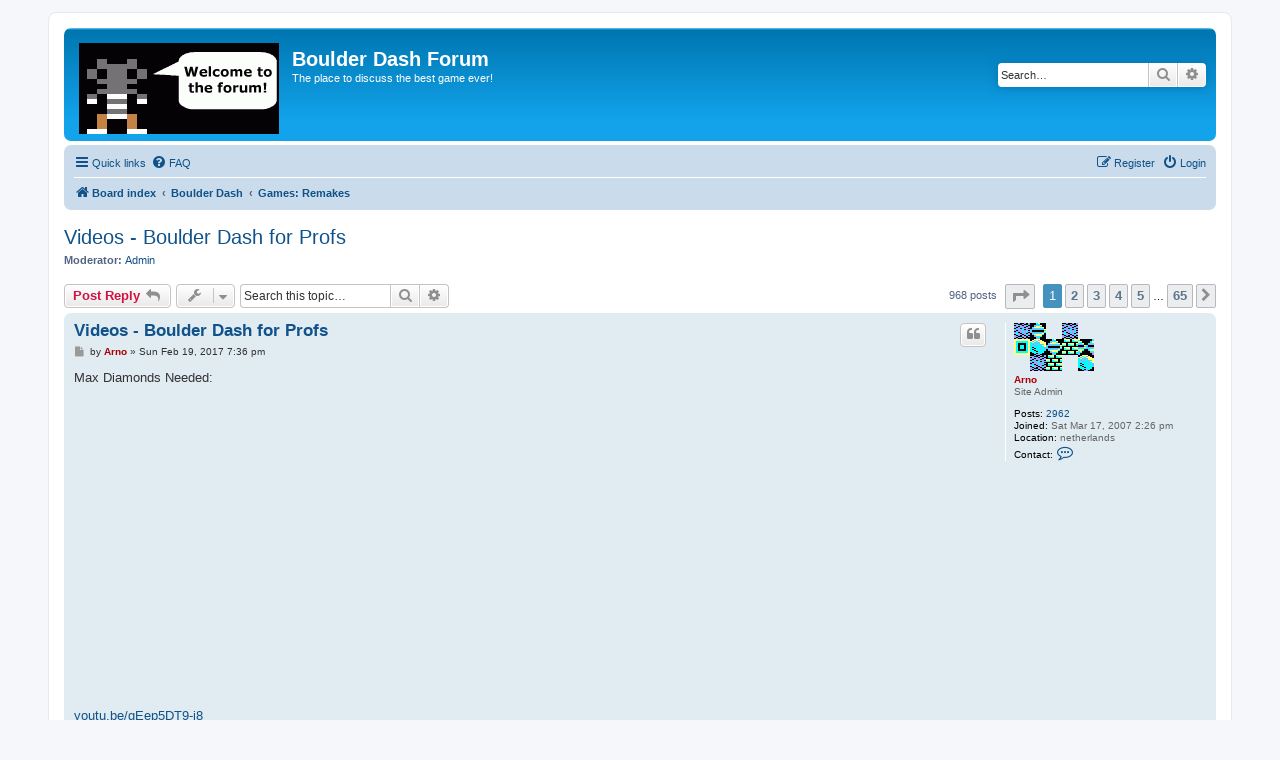

--- FILE ---
content_type: text/html; charset=UTF-8
request_url: https://boulder-dash.nl/forum/viewtopic.php?p=4001&sid=cf0de022d15c33e59bec9f990209b637
body_size: 7269
content:
<!DOCTYPE html>
<html dir="ltr" lang="en-gb">
<head>
<meta charset="utf-8" />
<meta http-equiv="X-UA-Compatible" content="IE=edge">
<meta name="viewport" content="width=device-width, initial-scale=1" />

<title>Videos - Boulder Dash for Profs - Boulder Dash Forum</title>

	<link rel="alternate" type="application/atom+xml" title="Feed - Boulder Dash Forum" href="/forum/app.php/feed?sid=40a1e0b7f3e8af16393c5e341e973eca">			<link rel="alternate" type="application/atom+xml" title="Feed - New Topics" href="/forum/app.php/feed/topics?sid=40a1e0b7f3e8af16393c5e341e973eca">		<link rel="alternate" type="application/atom+xml" title="Feed - Forum - Games: Remakes" href="/forum/app.php/feed/forum/4?sid=40a1e0b7f3e8af16393c5e341e973eca">	<link rel="alternate" type="application/atom+xml" title="Feed - Topic - Videos - Boulder Dash for Profs" href="/forum/app.php/feed/topic/463?sid=40a1e0b7f3e8af16393c5e341e973eca">	
	<link rel="canonical" href="https://boulder-dash.nl/forum/viewtopic.php?t=463">

<!--
	phpBB style name: prosilver
	Based on style:   prosilver (this is the default phpBB3 style)
	Original author:  Tom Beddard ( http://www.subBlue.com/ )
	Modified by:
-->

<link href="./assets/css/font-awesome.min.css?assets_version=2" rel="stylesheet">
<link href="./styles/prosilver/theme/stylesheet.css?assets_version=2" rel="stylesheet">
<link href="./styles/prosilver/theme/en/stylesheet.css?assets_version=2" rel="stylesheet">




<!--[if lte IE 9]>
	<link href="./styles/prosilver/theme/tweaks.css?assets_version=2" rel="stylesheet">
<![endif]-->





</head>
<body id="phpbb" class="nojs notouch section-viewtopic ltr ">


<div id="wrap" class="wrap">
	<a id="top" class="top-anchor" accesskey="t"></a>
	<div id="page-header">
		<div class="headerbar" role="banner">
					<div class="inner">

			<div id="site-description" class="site-description">
		<a id="logo" class="logo" href="./index.php?sid=40a1e0b7f3e8af16393c5e341e973eca" title="Board index">
					<span class="site_logo"></span>
				</a>
				<h1>Boulder Dash Forum</h1>
				<p>The place to discuss the best game ever!</p>
				<p class="skiplink"><a href="#start_here">Skip to content</a></p>
			</div>

									<div id="search-box" class="search-box search-header" role="search">
				<form action="./search.php?sid=40a1e0b7f3e8af16393c5e341e973eca" method="get" id="search">
				<fieldset>
					<input name="keywords" id="keywords" type="search" maxlength="128" title="Search for keywords" class="inputbox search tiny" size="20" value="" placeholder="Search…" />
					<button class="button button-search" type="submit" title="Search">
						<i class="icon fa-search fa-fw" aria-hidden="true"></i><span class="sr-only">Search</span>
					</button>
					<a href="./search.php?sid=40a1e0b7f3e8af16393c5e341e973eca" class="button button-search-end" title="Advanced search">
						<i class="icon fa-cog fa-fw" aria-hidden="true"></i><span class="sr-only">Advanced search</span>
					</a>
					<input type="hidden" name="sid" value="40a1e0b7f3e8af16393c5e341e973eca" />

				</fieldset>
				</form>
			</div>
						
			</div>
					</div>
				<div class="navbar" role="navigation">
	<div class="inner">

	<ul id="nav-main" class="nav-main linklist" role="menubar">

		<li id="quick-links" class="quick-links dropdown-container responsive-menu" data-skip-responsive="true">
			<a href="#" class="dropdown-trigger">
				<i class="icon fa-bars fa-fw" aria-hidden="true"></i><span>Quick links</span>
			</a>
			<div class="dropdown">
				<div class="pointer"><div class="pointer-inner"></div></div>
				<ul class="dropdown-contents" role="menu">
					
											<li class="separator"></li>
																									<li>
								<a href="./search.php?search_id=unanswered&amp;sid=40a1e0b7f3e8af16393c5e341e973eca" role="menuitem">
									<i class="icon fa-file-o fa-fw icon-gray" aria-hidden="true"></i><span>Unanswered topics</span>
								</a>
							</li>
							<li>
								<a href="./search.php?search_id=active_topics&amp;sid=40a1e0b7f3e8af16393c5e341e973eca" role="menuitem">
									<i class="icon fa-file-o fa-fw icon-blue" aria-hidden="true"></i><span>Active topics</span>
								</a>
							</li>
							<li class="separator"></li>
							<li>
								<a href="./search.php?sid=40a1e0b7f3e8af16393c5e341e973eca" role="menuitem">
									<i class="icon fa-search fa-fw" aria-hidden="true"></i><span>Search</span>
								</a>
							</li>
					
										<li class="separator"></li>

									</ul>
			</div>
		</li>

				<li data-skip-responsive="true">
			<a href="/forum/app.php/help/faq?sid=40a1e0b7f3e8af16393c5e341e973eca" rel="help" title="Frequently Asked Questions" role="menuitem">
				<i class="icon fa-question-circle fa-fw" aria-hidden="true"></i><span>FAQ</span>
			</a>
		</li>
						
			<li class="rightside"  data-skip-responsive="true">
			<a href="./ucp.php?mode=login&amp;redirect=viewtopic.php%3Fp%3D4001&amp;sid=40a1e0b7f3e8af16393c5e341e973eca" title="Login" accesskey="x" role="menuitem">
				<i class="icon fa-power-off fa-fw" aria-hidden="true"></i><span>Login</span>
			</a>
		</li>
					<li class="rightside" data-skip-responsive="true">
				<a href="./ucp.php?mode=register&amp;sid=40a1e0b7f3e8af16393c5e341e973eca" role="menuitem">
					<i class="icon fa-pencil-square-o  fa-fw" aria-hidden="true"></i><span>Register</span>
				</a>
			</li>
						</ul>

	<ul id="nav-breadcrumbs" class="nav-breadcrumbs linklist navlinks" role="menubar">
				
		
		<li class="breadcrumbs" itemscope itemtype="https://schema.org/BreadcrumbList">

			
							<span class="crumb" itemtype="https://schema.org/ListItem" itemprop="itemListElement" itemscope><a itemprop="item" href="./index.php?sid=40a1e0b7f3e8af16393c5e341e973eca" accesskey="h" data-navbar-reference="index"><i class="icon fa-home fa-fw"></i><span itemprop="name">Board index</span></a><meta itemprop="position" content="1" /></span>

											
								<span class="crumb" itemtype="https://schema.org/ListItem" itemprop="itemListElement" itemscope data-forum-id="9"><a itemprop="item" href="./viewforum.php?f=9&amp;sid=40a1e0b7f3e8af16393c5e341e973eca"><span itemprop="name">Boulder Dash</span></a><meta itemprop="position" content="2" /></span>
															
								<span class="crumb" itemtype="https://schema.org/ListItem" itemprop="itemListElement" itemscope data-forum-id="4"><a itemprop="item" href="./viewforum.php?f=4&amp;sid=40a1e0b7f3e8af16393c5e341e973eca"><span itemprop="name">Games: Remakes</span></a><meta itemprop="position" content="3" /></span>
							
					</li>

		
					<li class="rightside responsive-search">
				<a href="./search.php?sid=40a1e0b7f3e8af16393c5e341e973eca" title="View the advanced search options" role="menuitem">
					<i class="icon fa-search fa-fw" aria-hidden="true"></i><span class="sr-only">Search</span>
				</a>
			</li>
			</ul>

	</div>
</div>
	</div>

	
	<a id="start_here" class="anchor"></a>
	<div id="page-body" class="page-body" role="main">
		
		
<h2 class="topic-title"><a href="./viewtopic.php?t=463&amp;sid=40a1e0b7f3e8af16393c5e341e973eca">Videos - Boulder Dash for Profs</a></h2>
<!-- NOTE: remove the style="display: none" when you want to have the forum description on the topic body -->
<div style="display: none !important;">Everything about the modern clones and remakes.<br /></div>
<p>
	<strong>Moderator:</strong> <a href="./memberlist.php?mode=group&amp;g=3&amp;sid=40a1e0b7f3e8af16393c5e341e973eca">Admin</a>
</p>


<div class="action-bar bar-top">
	
			<a href="./posting.php?mode=reply&amp;t=463&amp;sid=40a1e0b7f3e8af16393c5e341e973eca" class="button" title="Post a reply">
							<span>Post Reply</span> <i class="icon fa-reply fa-fw" aria-hidden="true"></i>
					</a>
	
			<div class="dropdown-container dropdown-button-control topic-tools">
		<span title="Topic tools" class="button button-secondary dropdown-trigger dropdown-select">
			<i class="icon fa-wrench fa-fw" aria-hidden="true"></i>
			<span class="caret"><i class="icon fa-sort-down fa-fw" aria-hidden="true"></i></span>
		</span>
		<div class="dropdown">
			<div class="pointer"><div class="pointer-inner"></div></div>
			<ul class="dropdown-contents">
																												<li>
					<a href="./viewtopic.php?t=463&amp;sid=40a1e0b7f3e8af16393c5e341e973eca&amp;view=print" title="Print view" accesskey="p">
						<i class="icon fa-print fa-fw" aria-hidden="true"></i><span>Print view</span>
					</a>
				</li>
											</ul>
		</div>
	</div>
	
			<div class="search-box" role="search">
			<form method="get" id="topic-search" action="./search.php?sid=40a1e0b7f3e8af16393c5e341e973eca">
			<fieldset>
				<input class="inputbox search tiny"  type="search" name="keywords" id="search_keywords" size="20" placeholder="Search this topic…" />
				<button class="button button-search" type="submit" title="Search">
					<i class="icon fa-search fa-fw" aria-hidden="true"></i><span class="sr-only">Search</span>
				</button>
				<a href="./search.php?sid=40a1e0b7f3e8af16393c5e341e973eca" class="button button-search-end" title="Advanced search">
					<i class="icon fa-cog fa-fw" aria-hidden="true"></i><span class="sr-only">Advanced search</span>
				</a>
				<input type="hidden" name="t" value="463" />
<input type="hidden" name="sf" value="msgonly" />
<input type="hidden" name="sid" value="40a1e0b7f3e8af16393c5e341e973eca" />

			</fieldset>
			</form>
		</div>
	
			<div class="pagination">
			968 posts
							<ul>
	<li class="dropdown-container dropdown-button-control dropdown-page-jump page-jump">
		<a class="button button-icon-only dropdown-trigger" href="#" title="Click to jump to page…" role="button"><i class="icon fa-level-down fa-rotate-270" aria-hidden="true"></i><span class="sr-only">Page <strong>1</strong> of <strong>65</strong></span></a>
		<div class="dropdown">
			<div class="pointer"><div class="pointer-inner"></div></div>
			<ul class="dropdown-contents">
				<li>Jump to page:</li>
				<li class="page-jump-form">
					<input type="number" name="page-number" min="1" max="999999" title="Enter the page number you wish to go to" class="inputbox tiny" data-per-page="15" data-base-url=".&#x2F;viewtopic.php&#x3F;t&#x3D;463&amp;amp&#x3B;sid&#x3D;40a1e0b7f3e8af16393c5e341e973eca" data-start-name="start" />
					<input class="button2" value="Go" type="button" />
				</li>
			</ul>
		</div>
	</li>
		<li class="active"><span>1</span></li>
				<li><a class="button" href="./viewtopic.php?t=463&amp;sid=40a1e0b7f3e8af16393c5e341e973eca&amp;start=15" role="button">2</a></li>
				<li><a class="button" href="./viewtopic.php?t=463&amp;sid=40a1e0b7f3e8af16393c5e341e973eca&amp;start=30" role="button">3</a></li>
				<li><a class="button" href="./viewtopic.php?t=463&amp;sid=40a1e0b7f3e8af16393c5e341e973eca&amp;start=45" role="button">4</a></li>
				<li><a class="button" href="./viewtopic.php?t=463&amp;sid=40a1e0b7f3e8af16393c5e341e973eca&amp;start=60" role="button">5</a></li>
			<li class="ellipsis" role="separator"><span>…</span></li>
				<li><a class="button" href="./viewtopic.php?t=463&amp;sid=40a1e0b7f3e8af16393c5e341e973eca&amp;start=960" role="button">65</a></li>
				<li class="arrow next"><a class="button button-icon-only" href="./viewtopic.php?t=463&amp;sid=40a1e0b7f3e8af16393c5e341e973eca&amp;start=15" rel="next" role="button"><i class="icon fa-chevron-right fa-fw" aria-hidden="true"></i><span class="sr-only">Next</span></a></li>
	</ul>
					</div>
		</div>




			<div id="p3994" class="post has-profile bg2">
		<div class="inner">

		<dl class="postprofile" id="profile3994">
			<dt class="has-profile-rank has-avatar">
				<div class="avatar-container">
																<a href="./memberlist.php?mode=viewprofile&amp;u=2&amp;sid=40a1e0b7f3e8af16393c5e341e973eca" class="avatar"><img class="avatar" src="./download/file.php?avatar=2.gif" width="80" height="48" alt="User avatar" /></a>														</div>
								<a href="./memberlist.php?mode=viewprofile&amp;u=2&amp;sid=40a1e0b7f3e8af16393c5e341e973eca" style="color: #AA0000;" class="username-coloured">Arno</a>							</dt>

						<dd class="profile-rank">Site Admin</dd>			
		<dd class="profile-posts"><strong>Posts:</strong> <a href="./search.php?author_id=2&amp;sr=posts&amp;sid=40a1e0b7f3e8af16393c5e341e973eca">2962</a></dd>		<dd class="profile-joined"><strong>Joined:</strong> Sat Mar 17, 2007 2:26 pm</dd>		
		
											<dd class="profile-custom-field profile-phpbb_location"><strong>Location:</strong> netherlands</dd>
																	
							<dd class="profile-contact">
				<strong>Contact:</strong>
				<div class="dropdown-container dropdown-left">
					<a href="#" class="dropdown-trigger" title="Contact Arno">
						<i class="icon fa-commenting-o fa-fw icon-lg" aria-hidden="true"></i><span class="sr-only">Contact Arno</span>
					</a>
					<div class="dropdown">
						<div class="pointer"><div class="pointer-inner"></div></div>
						<div class="dropdown-contents contact-icons">
																																								<div>
																	<a href="http://www.boulderdash.nl/" title="Website">
										<span class="contact-icon phpbb_website-icon">Website</span>									</a>
																																																<a href="http://youtube.com/user/BoulderDashFan" title="YouTube" class="last-cell">
										<span class="contact-icon phpbb_youtube-icon">YouTube</span>									</a>
																	</div>
																					</div>
					</div>
				</div>
			</dd>
				
		</dl>

		<div class="postbody">
						<div id="post_content3994">

					<h3 class="first">
						<a href="./viewtopic.php?p=3994&amp;sid=40a1e0b7f3e8af16393c5e341e973eca#p3994">Videos - Boulder Dash for Profs</a>
		</h3>

													<ul class="post-buttons">
																																									<li>
							<a href="./posting.php?mode=quote&amp;p=3994&amp;sid=40a1e0b7f3e8af16393c5e341e973eca" title="Reply with quote" class="button button-icon-only">
								<i class="icon fa-quote-left fa-fw" aria-hidden="true"></i><span class="sr-only">Quote</span>
							</a>
						</li>
														</ul>
							
						<p class="author">
									<a class="unread" href="./viewtopic.php?p=3994&amp;sid=40a1e0b7f3e8af16393c5e341e973eca#p3994" title="Post">
						<i class="icon fa-file fa-fw icon-lightgray icon-md" aria-hidden="true"></i><span class="sr-only">Post</span>
					</a>
								<span class="responsive-hide">by <strong><a href="./memberlist.php?mode=viewprofile&amp;u=2&amp;sid=40a1e0b7f3e8af16393c5e341e973eca" style="color: #AA0000;" class="username-coloured">Arno</a></strong> &raquo; </span><time datetime="2017-02-19T18:36:53+00:00">Sun Feb 19, 2017 7:36 pm</time>
			</p>
			
			
			
			<div class="content">Max Diamonds Needed:<br>
<iframe width="560" height="315" src="https://www.youtube.com/embed/gEep5DT9-j8" title="YouTube video player" frameborder="0" allow="accelerometer; autoplay; clipboard-write; encrypted-media; gyroscope; picture-in-picture; web-share" allowfullscreen=""></iframe><br><a href="https://youtu.be/gEep5DT9-j8">youtu.be/gEep5DT9-j8</a></div>

			
			
									
						
							<div id="sig3994" class="signature">---- <a href="http://www.boulderdash.nl/" class="postlink">Boulder Dash Fansite</a> ----</div>			
						</div>

		</div>

				<div class="back2top">
						<a href="#top" class="top" title="Top">
				<i class="icon fa-chevron-circle-up fa-fw icon-gray" aria-hidden="true"></i>
				<span class="sr-only">Top</span>
			</a>
					</div>
		
		</div>
	</div>

				<div id="p3995" class="post has-profile bg1">
		<div class="inner">

		<dl class="postprofile" id="profile3995">
			<dt class="has-profile-rank has-avatar">
				<div class="avatar-container">
																<a href="./memberlist.php?mode=viewprofile&amp;u=2&amp;sid=40a1e0b7f3e8af16393c5e341e973eca" class="avatar"><img class="avatar" src="./download/file.php?avatar=2.gif" width="80" height="48" alt="User avatar" /></a>														</div>
								<a href="./memberlist.php?mode=viewprofile&amp;u=2&amp;sid=40a1e0b7f3e8af16393c5e341e973eca" style="color: #AA0000;" class="username-coloured">Arno</a>							</dt>

						<dd class="profile-rank">Site Admin</dd>			
		<dd class="profile-posts"><strong>Posts:</strong> <a href="./search.php?author_id=2&amp;sr=posts&amp;sid=40a1e0b7f3e8af16393c5e341e973eca">2962</a></dd>		<dd class="profile-joined"><strong>Joined:</strong> Sat Mar 17, 2007 2:26 pm</dd>		
		
											<dd class="profile-custom-field profile-phpbb_location"><strong>Location:</strong> netherlands</dd>
																	
							<dd class="profile-contact">
				<strong>Contact:</strong>
				<div class="dropdown-container dropdown-left">
					<a href="#" class="dropdown-trigger" title="Contact Arno">
						<i class="icon fa-commenting-o fa-fw icon-lg" aria-hidden="true"></i><span class="sr-only">Contact Arno</span>
					</a>
					<div class="dropdown">
						<div class="pointer"><div class="pointer-inner"></div></div>
						<div class="dropdown-contents contact-icons">
																																								<div>
																	<a href="http://www.boulderdash.nl/" title="Website">
										<span class="contact-icon phpbb_website-icon">Website</span>									</a>
																																																<a href="http://youtube.com/user/BoulderDashFan" title="YouTube" class="last-cell">
										<span class="contact-icon phpbb_youtube-icon">YouTube</span>									</a>
																	</div>
																					</div>
					</div>
				</div>
			</dd>
				
		</dl>

		<div class="postbody">
						<div id="post_content3995">

					<h3 >
						<a href="./viewtopic.php?p=3995&amp;sid=40a1e0b7f3e8af16393c5e341e973eca#p3995"></a>
		</h3>

													<ul class="post-buttons">
																																									<li>
							<a href="./posting.php?mode=quote&amp;p=3995&amp;sid=40a1e0b7f3e8af16393c5e341e973eca" title="Reply with quote" class="button button-icon-only">
								<i class="icon fa-quote-left fa-fw" aria-hidden="true"></i><span class="sr-only">Quote</span>
							</a>
						</li>
														</ul>
							
						<p class="author">
									<a class="unread" href="./viewtopic.php?p=3995&amp;sid=40a1e0b7f3e8af16393c5e341e973eca#p3995" title="Post">
						<i class="icon fa-file fa-fw icon-lightgray icon-md" aria-hidden="true"></i><span class="sr-only">Post</span>
					</a>
								<span class="responsive-hide">by <strong><a href="./memberlist.php?mode=viewprofile&amp;u=2&amp;sid=40a1e0b7f3e8af16393c5e341e973eca" style="color: #AA0000;" class="username-coloured">Arno</a></strong> &raquo; </span><time datetime="2017-02-19T18:38:31+00:00">Sun Feb 19, 2017 7:38 pm</time>
			</p>
			
			
			
			<div class="content">T819:<br>
<iframe width="560" height="315" src="https://www.youtube.com/embed/RoAbSYm7Log" title="YouTube video player" frameborder="0" allow="accelerometer; autoplay; clipboard-write; encrypted-media; gyroscope; picture-in-picture; web-share" allowfullscreen=""></iframe><br><a href="https://youtu.be/RoAbSYm7Log">youtu.be/RoAbSYm7Log</a></div>

			
			
									
						
							<div id="sig3995" class="signature">---- <a href="http://www.boulderdash.nl/" class="postlink">Boulder Dash Fansite</a> ----</div>			
						</div>

		</div>

				<div class="back2top">
						<a href="#top" class="top" title="Top">
				<i class="icon fa-chevron-circle-up fa-fw icon-gray" aria-hidden="true"></i>
				<span class="sr-only">Top</span>
			</a>
					</div>
		
		</div>
	</div>

				<div id="p3996" class="post has-profile bg2">
		<div class="inner">

		<dl class="postprofile" id="profile3996">
			<dt class="has-profile-rank has-avatar">
				<div class="avatar-container">
																<a href="./memberlist.php?mode=viewprofile&amp;u=2&amp;sid=40a1e0b7f3e8af16393c5e341e973eca" class="avatar"><img class="avatar" src="./download/file.php?avatar=2.gif" width="80" height="48" alt="User avatar" /></a>														</div>
								<a href="./memberlist.php?mode=viewprofile&amp;u=2&amp;sid=40a1e0b7f3e8af16393c5e341e973eca" style="color: #AA0000;" class="username-coloured">Arno</a>							</dt>

						<dd class="profile-rank">Site Admin</dd>			
		<dd class="profile-posts"><strong>Posts:</strong> <a href="./search.php?author_id=2&amp;sr=posts&amp;sid=40a1e0b7f3e8af16393c5e341e973eca">2962</a></dd>		<dd class="profile-joined"><strong>Joined:</strong> Sat Mar 17, 2007 2:26 pm</dd>		
		
											<dd class="profile-custom-field profile-phpbb_location"><strong>Location:</strong> netherlands</dd>
																	
							<dd class="profile-contact">
				<strong>Contact:</strong>
				<div class="dropdown-container dropdown-left">
					<a href="#" class="dropdown-trigger" title="Contact Arno">
						<i class="icon fa-commenting-o fa-fw icon-lg" aria-hidden="true"></i><span class="sr-only">Contact Arno</span>
					</a>
					<div class="dropdown">
						<div class="pointer"><div class="pointer-inner"></div></div>
						<div class="dropdown-contents contact-icons">
																																								<div>
																	<a href="http://www.boulderdash.nl/" title="Website">
										<span class="contact-icon phpbb_website-icon">Website</span>									</a>
																																																<a href="http://youtube.com/user/BoulderDashFan" title="YouTube" class="last-cell">
										<span class="contact-icon phpbb_youtube-icon">YouTube</span>									</a>
																	</div>
																					</div>
					</div>
				</div>
			</dd>
				
		</dl>

		<div class="postbody">
						<div id="post_content3996">

					<h3 >
						<a href="./viewtopic.php?p=3996&amp;sid=40a1e0b7f3e8af16393c5e341e973eca#p3996"></a>
		</h3>

													<ul class="post-buttons">
																																									<li>
							<a href="./posting.php?mode=quote&amp;p=3996&amp;sid=40a1e0b7f3e8af16393c5e341e973eca" title="Reply with quote" class="button button-icon-only">
								<i class="icon fa-quote-left fa-fw" aria-hidden="true"></i><span class="sr-only">Quote</span>
							</a>
						</li>
														</ul>
							
						<p class="author">
									<a class="unread" href="./viewtopic.php?p=3996&amp;sid=40a1e0b7f3e8af16393c5e341e973eca#p3996" title="Post">
						<i class="icon fa-file fa-fw icon-lightgray icon-md" aria-hidden="true"></i><span class="sr-only">Post</span>
					</a>
								<span class="responsive-hide">by <strong><a href="./memberlist.php?mode=viewprofile&amp;u=2&amp;sid=40a1e0b7f3e8af16393c5e341e973eca" style="color: #AA0000;" class="username-coloured">Arno</a></strong> &raquo; </span><time datetime="2017-02-19T18:39:21+00:00">Sun Feb 19, 2017 7:39 pm</time>
			</p>
			
			
			
			<div class="content">Arno 34:<br>
<iframe width="560" height="315" src="https://www.youtube.com/embed/axssmKOM0RI" title="YouTube video player" frameborder="0" allow="accelerometer; autoplay; clipboard-write; encrypted-media; gyroscope; picture-in-picture; web-share" allowfullscreen=""></iframe><br><a href="https://youtu.be/axssmKOM0RI">youtu.be/axssmKOM0RI</a></div>

			
			
									
						
							<div id="sig3996" class="signature">---- <a href="http://www.boulderdash.nl/" class="postlink">Boulder Dash Fansite</a> ----</div>			
						</div>

		</div>

				<div class="back2top">
						<a href="#top" class="top" title="Top">
				<i class="icon fa-chevron-circle-up fa-fw icon-gray" aria-hidden="true"></i>
				<span class="sr-only">Top</span>
			</a>
					</div>
		
		</div>
	</div>

				<div id="p3997" class="post has-profile bg1">
		<div class="inner">

		<dl class="postprofile" id="profile3997">
			<dt class="has-profile-rank has-avatar">
				<div class="avatar-container">
																<a href="./memberlist.php?mode=viewprofile&amp;u=2&amp;sid=40a1e0b7f3e8af16393c5e341e973eca" class="avatar"><img class="avatar" src="./download/file.php?avatar=2.gif" width="80" height="48" alt="User avatar" /></a>														</div>
								<a href="./memberlist.php?mode=viewprofile&amp;u=2&amp;sid=40a1e0b7f3e8af16393c5e341e973eca" style="color: #AA0000;" class="username-coloured">Arno</a>							</dt>

						<dd class="profile-rank">Site Admin</dd>			
		<dd class="profile-posts"><strong>Posts:</strong> <a href="./search.php?author_id=2&amp;sr=posts&amp;sid=40a1e0b7f3e8af16393c5e341e973eca">2962</a></dd>		<dd class="profile-joined"><strong>Joined:</strong> Sat Mar 17, 2007 2:26 pm</dd>		
		
											<dd class="profile-custom-field profile-phpbb_location"><strong>Location:</strong> netherlands</dd>
																	
							<dd class="profile-contact">
				<strong>Contact:</strong>
				<div class="dropdown-container dropdown-left">
					<a href="#" class="dropdown-trigger" title="Contact Arno">
						<i class="icon fa-commenting-o fa-fw icon-lg" aria-hidden="true"></i><span class="sr-only">Contact Arno</span>
					</a>
					<div class="dropdown">
						<div class="pointer"><div class="pointer-inner"></div></div>
						<div class="dropdown-contents contact-icons">
																																								<div>
																	<a href="http://www.boulderdash.nl/" title="Website">
										<span class="contact-icon phpbb_website-icon">Website</span>									</a>
																																																<a href="http://youtube.com/user/BoulderDashFan" title="YouTube" class="last-cell">
										<span class="contact-icon phpbb_youtube-icon">YouTube</span>									</a>
																	</div>
																					</div>
					</div>
				</div>
			</dd>
				
		</dl>

		<div class="postbody">
						<div id="post_content3997">

					<h3 >
						<a href="./viewtopic.php?p=3997&amp;sid=40a1e0b7f3e8af16393c5e341e973eca#p3997"></a>
		</h3>

													<ul class="post-buttons">
																																									<li>
							<a href="./posting.php?mode=quote&amp;p=3997&amp;sid=40a1e0b7f3e8af16393c5e341e973eca" title="Reply with quote" class="button button-icon-only">
								<i class="icon fa-quote-left fa-fw" aria-hidden="true"></i><span class="sr-only">Quote</span>
							</a>
						</li>
														</ul>
							
						<p class="author">
									<a class="unread" href="./viewtopic.php?p=3997&amp;sid=40a1e0b7f3e8af16393c5e341e973eca#p3997" title="Post">
						<i class="icon fa-file fa-fw icon-lightgray icon-md" aria-hidden="true"></i><span class="sr-only">Post</span>
					</a>
								<span class="responsive-hide">by <strong><a href="./memberlist.php?mode=viewprofile&amp;u=2&amp;sid=40a1e0b7f3e8af16393c5e341e973eca" style="color: #AA0000;" class="username-coloured">Arno</a></strong> &raquo; </span><time datetime="2017-02-19T18:39:59+00:00">Sun Feb 19, 2017 7:39 pm</time>
			</p>
			
			
			
			<div class="content">Arno 37:<br>
<iframe width="560" height="315" src="https://www.youtube.com/embed/3aM7pU48XWg" title="YouTube video player" frameborder="0" allow="accelerometer; autoplay; clipboard-write; encrypted-media; gyroscope; picture-in-picture; web-share" allowfullscreen=""></iframe><br><a href="https://youtu.be/3aM7pU48XWg">youtu.be/3aM7pU48XWg</a></div>

			
			
									
						
							<div id="sig3997" class="signature">---- <a href="http://www.boulderdash.nl/" class="postlink">Boulder Dash Fansite</a> ----</div>			
						</div>

		</div>

				<div class="back2top">
						<a href="#top" class="top" title="Top">
				<i class="icon fa-chevron-circle-up fa-fw icon-gray" aria-hidden="true"></i>
				<span class="sr-only">Top</span>
			</a>
					</div>
		
		</div>
	</div>

				<div id="p3998" class="post has-profile bg2">
		<div class="inner">

		<dl class="postprofile" id="profile3998">
			<dt class="has-profile-rank has-avatar">
				<div class="avatar-container">
																<a href="./memberlist.php?mode=viewprofile&amp;u=2&amp;sid=40a1e0b7f3e8af16393c5e341e973eca" class="avatar"><img class="avatar" src="./download/file.php?avatar=2.gif" width="80" height="48" alt="User avatar" /></a>														</div>
								<a href="./memberlist.php?mode=viewprofile&amp;u=2&amp;sid=40a1e0b7f3e8af16393c5e341e973eca" style="color: #AA0000;" class="username-coloured">Arno</a>							</dt>

						<dd class="profile-rank">Site Admin</dd>			
		<dd class="profile-posts"><strong>Posts:</strong> <a href="./search.php?author_id=2&amp;sr=posts&amp;sid=40a1e0b7f3e8af16393c5e341e973eca">2962</a></dd>		<dd class="profile-joined"><strong>Joined:</strong> Sat Mar 17, 2007 2:26 pm</dd>		
		
											<dd class="profile-custom-field profile-phpbb_location"><strong>Location:</strong> netherlands</dd>
																	
							<dd class="profile-contact">
				<strong>Contact:</strong>
				<div class="dropdown-container dropdown-left">
					<a href="#" class="dropdown-trigger" title="Contact Arno">
						<i class="icon fa-commenting-o fa-fw icon-lg" aria-hidden="true"></i><span class="sr-only">Contact Arno</span>
					</a>
					<div class="dropdown">
						<div class="pointer"><div class="pointer-inner"></div></div>
						<div class="dropdown-contents contact-icons">
																																								<div>
																	<a href="http://www.boulderdash.nl/" title="Website">
										<span class="contact-icon phpbb_website-icon">Website</span>									</a>
																																																<a href="http://youtube.com/user/BoulderDashFan" title="YouTube" class="last-cell">
										<span class="contact-icon phpbb_youtube-icon">YouTube</span>									</a>
																	</div>
																					</div>
					</div>
				</div>
			</dd>
				
		</dl>

		<div class="postbody">
						<div id="post_content3998">

					<h3 >
						<a href="./viewtopic.php?p=3998&amp;sid=40a1e0b7f3e8af16393c5e341e973eca#p3998"></a>
		</h3>

													<ul class="post-buttons">
																																									<li>
							<a href="./posting.php?mode=quote&amp;p=3998&amp;sid=40a1e0b7f3e8af16393c5e341e973eca" title="Reply with quote" class="button button-icon-only">
								<i class="icon fa-quote-left fa-fw" aria-hidden="true"></i><span class="sr-only">Quote</span>
							</a>
						</li>
														</ul>
							
						<p class="author">
									<a class="unread" href="./viewtopic.php?p=3998&amp;sid=40a1e0b7f3e8af16393c5e341e973eca#p3998" title="Post">
						<i class="icon fa-file fa-fw icon-lightgray icon-md" aria-hidden="true"></i><span class="sr-only">Post</span>
					</a>
								<span class="responsive-hide">by <strong><a href="./memberlist.php?mode=viewprofile&amp;u=2&amp;sid=40a1e0b7f3e8af16393c5e341e973eca" style="color: #AA0000;" class="username-coloured">Arno</a></strong> &raquo; </span><time datetime="2017-02-19T18:40:56+00:00">Sun Feb 19, 2017 7:40 pm</time>
			</p>
			
			
			
			<div class="content">Arno 41:<br>
<iframe width="560" height="315" src="https://www.youtube.com/embed/14aqgiKipD4" title="YouTube video player" frameborder="0" allow="accelerometer; autoplay; clipboard-write; encrypted-media; gyroscope; picture-in-picture; web-share" allowfullscreen=""></iframe><br><a href="https://youtu.be/14aqgiKipD4">youtu.be/14aqgiKipD4</a></div>

			
			
									
						
							<div id="sig3998" class="signature">---- <a href="http://www.boulderdash.nl/" class="postlink">Boulder Dash Fansite</a> ----</div>			
						</div>

		</div>

				<div class="back2top">
						<a href="#top" class="top" title="Top">
				<i class="icon fa-chevron-circle-up fa-fw icon-gray" aria-hidden="true"></i>
				<span class="sr-only">Top</span>
			</a>
					</div>
		
		</div>
	</div>

				<div id="p3999" class="post has-profile bg1">
		<div class="inner">

		<dl class="postprofile" id="profile3999">
			<dt class="has-profile-rank has-avatar">
				<div class="avatar-container">
																<a href="./memberlist.php?mode=viewprofile&amp;u=2&amp;sid=40a1e0b7f3e8af16393c5e341e973eca" class="avatar"><img class="avatar" src="./download/file.php?avatar=2.gif" width="80" height="48" alt="User avatar" /></a>														</div>
								<a href="./memberlist.php?mode=viewprofile&amp;u=2&amp;sid=40a1e0b7f3e8af16393c5e341e973eca" style="color: #AA0000;" class="username-coloured">Arno</a>							</dt>

						<dd class="profile-rank">Site Admin</dd>			
		<dd class="profile-posts"><strong>Posts:</strong> <a href="./search.php?author_id=2&amp;sr=posts&amp;sid=40a1e0b7f3e8af16393c5e341e973eca">2962</a></dd>		<dd class="profile-joined"><strong>Joined:</strong> Sat Mar 17, 2007 2:26 pm</dd>		
		
											<dd class="profile-custom-field profile-phpbb_location"><strong>Location:</strong> netherlands</dd>
																	
							<dd class="profile-contact">
				<strong>Contact:</strong>
				<div class="dropdown-container dropdown-left">
					<a href="#" class="dropdown-trigger" title="Contact Arno">
						<i class="icon fa-commenting-o fa-fw icon-lg" aria-hidden="true"></i><span class="sr-only">Contact Arno</span>
					</a>
					<div class="dropdown">
						<div class="pointer"><div class="pointer-inner"></div></div>
						<div class="dropdown-contents contact-icons">
																																								<div>
																	<a href="http://www.boulderdash.nl/" title="Website">
										<span class="contact-icon phpbb_website-icon">Website</span>									</a>
																																																<a href="http://youtube.com/user/BoulderDashFan" title="YouTube" class="last-cell">
										<span class="contact-icon phpbb_youtube-icon">YouTube</span>									</a>
																	</div>
																					</div>
					</div>
				</div>
			</dd>
				
		</dl>

		<div class="postbody">
						<div id="post_content3999">

					<h3 >
						<a href="./viewtopic.php?p=3999&amp;sid=40a1e0b7f3e8af16393c5e341e973eca#p3999"></a>
		</h3>

													<ul class="post-buttons">
																																									<li>
							<a href="./posting.php?mode=quote&amp;p=3999&amp;sid=40a1e0b7f3e8af16393c5e341e973eca" title="Reply with quote" class="button button-icon-only">
								<i class="icon fa-quote-left fa-fw" aria-hidden="true"></i><span class="sr-only">Quote</span>
							</a>
						</li>
														</ul>
							
						<p class="author">
									<a class="unread" href="./viewtopic.php?p=3999&amp;sid=40a1e0b7f3e8af16393c5e341e973eca#p3999" title="Post">
						<i class="icon fa-file fa-fw icon-lightgray icon-md" aria-hidden="true"></i><span class="sr-only">Post</span>
					</a>
								<span class="responsive-hide">by <strong><a href="./memberlist.php?mode=viewprofile&amp;u=2&amp;sid=40a1e0b7f3e8af16393c5e341e973eca" style="color: #AA0000;" class="username-coloured">Arno</a></strong> &raquo; </span><time datetime="2017-02-19T18:42:02+00:00">Sun Feb 19, 2017 7:42 pm</time>
			</p>
			
			
			
			<div class="content">Arno 44:<br>
<iframe width="560" height="315" src="https://www.youtube.com/embed/N3s1BPpWgOk" title="YouTube video player" frameborder="0" allow="accelerometer; autoplay; clipboard-write; encrypted-media; gyroscope; picture-in-picture; web-share" allowfullscreen=""></iframe><br><a href="https://youtu.be/N3s1BPpWgOk">youtu.be/N3s1BPpWgOk</a></div>

			
			
									
						
							<div id="sig3999" class="signature">---- <a href="http://www.boulderdash.nl/" class="postlink">Boulder Dash Fansite</a> ----</div>			
						</div>

		</div>

				<div class="back2top">
						<a href="#top" class="top" title="Top">
				<i class="icon fa-chevron-circle-up fa-fw icon-gray" aria-hidden="true"></i>
				<span class="sr-only">Top</span>
			</a>
					</div>
		
		</div>
	</div>

				<div id="p4000" class="post has-profile bg2">
		<div class="inner">

		<dl class="postprofile" id="profile4000">
			<dt class="has-profile-rank has-avatar">
				<div class="avatar-container">
																<a href="./memberlist.php?mode=viewprofile&amp;u=2&amp;sid=40a1e0b7f3e8af16393c5e341e973eca" class="avatar"><img class="avatar" src="./download/file.php?avatar=2.gif" width="80" height="48" alt="User avatar" /></a>														</div>
								<a href="./memberlist.php?mode=viewprofile&amp;u=2&amp;sid=40a1e0b7f3e8af16393c5e341e973eca" style="color: #AA0000;" class="username-coloured">Arno</a>							</dt>

						<dd class="profile-rank">Site Admin</dd>			
		<dd class="profile-posts"><strong>Posts:</strong> <a href="./search.php?author_id=2&amp;sr=posts&amp;sid=40a1e0b7f3e8af16393c5e341e973eca">2962</a></dd>		<dd class="profile-joined"><strong>Joined:</strong> Sat Mar 17, 2007 2:26 pm</dd>		
		
											<dd class="profile-custom-field profile-phpbb_location"><strong>Location:</strong> netherlands</dd>
																	
							<dd class="profile-contact">
				<strong>Contact:</strong>
				<div class="dropdown-container dropdown-left">
					<a href="#" class="dropdown-trigger" title="Contact Arno">
						<i class="icon fa-commenting-o fa-fw icon-lg" aria-hidden="true"></i><span class="sr-only">Contact Arno</span>
					</a>
					<div class="dropdown">
						<div class="pointer"><div class="pointer-inner"></div></div>
						<div class="dropdown-contents contact-icons">
																																								<div>
																	<a href="http://www.boulderdash.nl/" title="Website">
										<span class="contact-icon phpbb_website-icon">Website</span>									</a>
																																																<a href="http://youtube.com/user/BoulderDashFan" title="YouTube" class="last-cell">
										<span class="contact-icon phpbb_youtube-icon">YouTube</span>									</a>
																	</div>
																					</div>
					</div>
				</div>
			</dd>
				
		</dl>

		<div class="postbody">
						<div id="post_content4000">

					<h3 >
						<a href="./viewtopic.php?p=4000&amp;sid=40a1e0b7f3e8af16393c5e341e973eca#p4000"></a>
		</h3>

													<ul class="post-buttons">
																																									<li>
							<a href="./posting.php?mode=quote&amp;p=4000&amp;sid=40a1e0b7f3e8af16393c5e341e973eca" title="Reply with quote" class="button button-icon-only">
								<i class="icon fa-quote-left fa-fw" aria-hidden="true"></i><span class="sr-only">Quote</span>
							</a>
						</li>
														</ul>
							
						<p class="author">
									<a class="unread" href="./viewtopic.php?p=4000&amp;sid=40a1e0b7f3e8af16393c5e341e973eca#p4000" title="Post">
						<i class="icon fa-file fa-fw icon-lightgray icon-md" aria-hidden="true"></i><span class="sr-only">Post</span>
					</a>
								<span class="responsive-hide">by <strong><a href="./memberlist.php?mode=viewprofile&amp;u=2&amp;sid=40a1e0b7f3e8af16393c5e341e973eca" style="color: #AA0000;" class="username-coloured">Arno</a></strong> &raquo; </span><time datetime="2017-02-19T18:43:30+00:00">Sun Feb 19, 2017 7:43 pm</time>
			</p>
			
			
			
			<div class="content">Classic &amp; Diagonal:<br>
<iframe width="560" height="315" src="https://www.youtube.com/embed/A4bd9HfwtX8" title="YouTube video player" frameborder="0" allow="accelerometer; autoplay; clipboard-write; encrypted-media; gyroscope; picture-in-picture; web-share" allowfullscreen=""></iframe><br><a href="https://youtu.be/A4bd9HfwtX8">youtu.be/A4bd9HfwtX8</a></div>

			
			
									
						
							<div id="sig4000" class="signature">---- <a href="http://www.boulderdash.nl/" class="postlink">Boulder Dash Fansite</a> ----</div>			
						</div>

		</div>

				<div class="back2top">
						<a href="#top" class="top" title="Top">
				<i class="icon fa-chevron-circle-up fa-fw icon-gray" aria-hidden="true"></i>
				<span class="sr-only">Top</span>
			</a>
					</div>
		
		</div>
	</div>

				<div id="p4001" class="post has-profile bg1">
		<div class="inner">

		<dl class="postprofile" id="profile4001">
			<dt class="has-profile-rank has-avatar">
				<div class="avatar-container">
																<a href="./memberlist.php?mode=viewprofile&amp;u=2&amp;sid=40a1e0b7f3e8af16393c5e341e973eca" class="avatar"><img class="avatar" src="./download/file.php?avatar=2.gif" width="80" height="48" alt="User avatar" /></a>														</div>
								<a href="./memberlist.php?mode=viewprofile&amp;u=2&amp;sid=40a1e0b7f3e8af16393c5e341e973eca" style="color: #AA0000;" class="username-coloured">Arno</a>							</dt>

						<dd class="profile-rank">Site Admin</dd>			
		<dd class="profile-posts"><strong>Posts:</strong> <a href="./search.php?author_id=2&amp;sr=posts&amp;sid=40a1e0b7f3e8af16393c5e341e973eca">2962</a></dd>		<dd class="profile-joined"><strong>Joined:</strong> Sat Mar 17, 2007 2:26 pm</dd>		
		
											<dd class="profile-custom-field profile-phpbb_location"><strong>Location:</strong> netherlands</dd>
																	
							<dd class="profile-contact">
				<strong>Contact:</strong>
				<div class="dropdown-container dropdown-left">
					<a href="#" class="dropdown-trigger" title="Contact Arno">
						<i class="icon fa-commenting-o fa-fw icon-lg" aria-hidden="true"></i><span class="sr-only">Contact Arno</span>
					</a>
					<div class="dropdown">
						<div class="pointer"><div class="pointer-inner"></div></div>
						<div class="dropdown-contents contact-icons">
																																								<div>
																	<a href="http://www.boulderdash.nl/" title="Website">
										<span class="contact-icon phpbb_website-icon">Website</span>									</a>
																																																<a href="http://youtube.com/user/BoulderDashFan" title="YouTube" class="last-cell">
										<span class="contact-icon phpbb_youtube-icon">YouTube</span>									</a>
																	</div>
																					</div>
					</div>
				</div>
			</dd>
				
		</dl>

		<div class="postbody">
						<div id="post_content4001">

					<h3 >
						<a href="./viewtopic.php?p=4001&amp;sid=40a1e0b7f3e8af16393c5e341e973eca#p4001"></a>
		</h3>

													<ul class="post-buttons">
																																									<li>
							<a href="./posting.php?mode=quote&amp;p=4001&amp;sid=40a1e0b7f3e8af16393c5e341e973eca" title="Reply with quote" class="button button-icon-only">
								<i class="icon fa-quote-left fa-fw" aria-hidden="true"></i><span class="sr-only">Quote</span>
							</a>
						</li>
														</ul>
							
						<p class="author">
									<a class="unread" href="./viewtopic.php?p=4001&amp;sid=40a1e0b7f3e8af16393c5e341e973eca#p4001" title="Post">
						<i class="icon fa-file fa-fw icon-lightgray icon-md" aria-hidden="true"></i><span class="sr-only">Post</span>
					</a>
								<span class="responsive-hide">by <strong><a href="./memberlist.php?mode=viewprofile&amp;u=2&amp;sid=40a1e0b7f3e8af16393c5e341e973eca" style="color: #AA0000;" class="username-coloured">Arno</a></strong> &raquo; </span><time datetime="2017-02-19T18:44:32+00:00">Sun Feb 19, 2017 7:44 pm</time>
			</p>
			
			
			
			<div class="content">Arno 64:<br>
<iframe width="560" height="315" src="https://www.youtube.com/embed/Dk3mI_Mvu1E" title="YouTube video player" frameborder="0" allow="accelerometer; autoplay; clipboard-write; encrypted-media; gyroscope; picture-in-picture; web-share" allowfullscreen=""></iframe><br><a href="https://youtu.be/Dk3mI_Mvu1E">youtu.be/Dk3mI_Mvu1E</a></div>

			
			
									
						
							<div id="sig4001" class="signature">---- <a href="http://www.boulderdash.nl/" class="postlink">Boulder Dash Fansite</a> ----</div>			
						</div>

		</div>

				<div class="back2top">
						<a href="#top" class="top" title="Top">
				<i class="icon fa-chevron-circle-up fa-fw icon-gray" aria-hidden="true"></i>
				<span class="sr-only">Top</span>
			</a>
					</div>
		
		</div>
	</div>

				<div id="p4002" class="post has-profile bg2">
		<div class="inner">

		<dl class="postprofile" id="profile4002">
			<dt class="has-profile-rank has-avatar">
				<div class="avatar-container">
																<a href="./memberlist.php?mode=viewprofile&amp;u=2&amp;sid=40a1e0b7f3e8af16393c5e341e973eca" class="avatar"><img class="avatar" src="./download/file.php?avatar=2.gif" width="80" height="48" alt="User avatar" /></a>														</div>
								<a href="./memberlist.php?mode=viewprofile&amp;u=2&amp;sid=40a1e0b7f3e8af16393c5e341e973eca" style="color: #AA0000;" class="username-coloured">Arno</a>							</dt>

						<dd class="profile-rank">Site Admin</dd>			
		<dd class="profile-posts"><strong>Posts:</strong> <a href="./search.php?author_id=2&amp;sr=posts&amp;sid=40a1e0b7f3e8af16393c5e341e973eca">2962</a></dd>		<dd class="profile-joined"><strong>Joined:</strong> Sat Mar 17, 2007 2:26 pm</dd>		
		
											<dd class="profile-custom-field profile-phpbb_location"><strong>Location:</strong> netherlands</dd>
																	
							<dd class="profile-contact">
				<strong>Contact:</strong>
				<div class="dropdown-container dropdown-left">
					<a href="#" class="dropdown-trigger" title="Contact Arno">
						<i class="icon fa-commenting-o fa-fw icon-lg" aria-hidden="true"></i><span class="sr-only">Contact Arno</span>
					</a>
					<div class="dropdown">
						<div class="pointer"><div class="pointer-inner"></div></div>
						<div class="dropdown-contents contact-icons">
																																								<div>
																	<a href="http://www.boulderdash.nl/" title="Website">
										<span class="contact-icon phpbb_website-icon">Website</span>									</a>
																																																<a href="http://youtube.com/user/BoulderDashFan" title="YouTube" class="last-cell">
										<span class="contact-icon phpbb_youtube-icon">YouTube</span>									</a>
																	</div>
																					</div>
					</div>
				</div>
			</dd>
				
		</dl>

		<div class="postbody">
						<div id="post_content4002">

					<h3 >
						<a href="./viewtopic.php?p=4002&amp;sid=40a1e0b7f3e8af16393c5e341e973eca#p4002"></a>
		</h3>

													<ul class="post-buttons">
																																									<li>
							<a href="./posting.php?mode=quote&amp;p=4002&amp;sid=40a1e0b7f3e8af16393c5e341e973eca" title="Reply with quote" class="button button-icon-only">
								<i class="icon fa-quote-left fa-fw" aria-hidden="true"></i><span class="sr-only">Quote</span>
							</a>
						</li>
														</ul>
							
						<p class="author">
									<a class="unread" href="./viewtopic.php?p=4002&amp;sid=40a1e0b7f3e8af16393c5e341e973eca#p4002" title="Post">
						<i class="icon fa-file fa-fw icon-lightgray icon-md" aria-hidden="true"></i><span class="sr-only">Post</span>
					</a>
								<span class="responsive-hide">by <strong><a href="./memberlist.php?mode=viewprofile&amp;u=2&amp;sid=40a1e0b7f3e8af16393c5e341e973eca" style="color: #AA0000;" class="username-coloured">Arno</a></strong> &raquo; </span><time datetime="2017-02-19T18:46:09+00:00">Sun Feb 19, 2017 7:46 pm</time>
			</p>
			
			
			
			<div class="content">Ultra Steps:<br>
<iframe width="560" height="315" src="https://www.youtube.com/embed/zBOWXRwpEUM" title="YouTube video player" frameborder="0" allow="accelerometer; autoplay; clipboard-write; encrypted-media; gyroscope; picture-in-picture; web-share" allowfullscreen=""></iframe><br><a href="https://youtu.be/zBOWXRwpEUM">youtu.be/zBOWXRwpEUM</a></div>

			
			
									
						
							<div id="sig4002" class="signature">---- <a href="http://www.boulderdash.nl/" class="postlink">Boulder Dash Fansite</a> ----</div>			
						</div>

		</div>

				<div class="back2top">
						<a href="#top" class="top" title="Top">
				<i class="icon fa-chevron-circle-up fa-fw icon-gray" aria-hidden="true"></i>
				<span class="sr-only">Top</span>
			</a>
					</div>
		
		</div>
	</div>

				<div id="p4003" class="post has-profile bg1">
		<div class="inner">

		<dl class="postprofile" id="profile4003">
			<dt class="has-profile-rank has-avatar">
				<div class="avatar-container">
																<a href="./memberlist.php?mode=viewprofile&amp;u=2&amp;sid=40a1e0b7f3e8af16393c5e341e973eca" class="avatar"><img class="avatar" src="./download/file.php?avatar=2.gif" width="80" height="48" alt="User avatar" /></a>														</div>
								<a href="./memberlist.php?mode=viewprofile&amp;u=2&amp;sid=40a1e0b7f3e8af16393c5e341e973eca" style="color: #AA0000;" class="username-coloured">Arno</a>							</dt>

						<dd class="profile-rank">Site Admin</dd>			
		<dd class="profile-posts"><strong>Posts:</strong> <a href="./search.php?author_id=2&amp;sr=posts&amp;sid=40a1e0b7f3e8af16393c5e341e973eca">2962</a></dd>		<dd class="profile-joined"><strong>Joined:</strong> Sat Mar 17, 2007 2:26 pm</dd>		
		
											<dd class="profile-custom-field profile-phpbb_location"><strong>Location:</strong> netherlands</dd>
																	
							<dd class="profile-contact">
				<strong>Contact:</strong>
				<div class="dropdown-container dropdown-left">
					<a href="#" class="dropdown-trigger" title="Contact Arno">
						<i class="icon fa-commenting-o fa-fw icon-lg" aria-hidden="true"></i><span class="sr-only">Contact Arno</span>
					</a>
					<div class="dropdown">
						<div class="pointer"><div class="pointer-inner"></div></div>
						<div class="dropdown-contents contact-icons">
																																								<div>
																	<a href="http://www.boulderdash.nl/" title="Website">
										<span class="contact-icon phpbb_website-icon">Website</span>									</a>
																																																<a href="http://youtube.com/user/BoulderDashFan" title="YouTube" class="last-cell">
										<span class="contact-icon phpbb_youtube-icon">YouTube</span>									</a>
																	</div>
																					</div>
					</div>
				</div>
			</dd>
				
		</dl>

		<div class="postbody">
						<div id="post_content4003">

					<h3 >
						<a href="./viewtopic.php?p=4003&amp;sid=40a1e0b7f3e8af16393c5e341e973eca#p4003"></a>
		</h3>

													<ul class="post-buttons">
																																									<li>
							<a href="./posting.php?mode=quote&amp;p=4003&amp;sid=40a1e0b7f3e8af16393c5e341e973eca" title="Reply with quote" class="button button-icon-only">
								<i class="icon fa-quote-left fa-fw" aria-hidden="true"></i><span class="sr-only">Quote</span>
							</a>
						</li>
														</ul>
							
						<p class="author">
									<a class="unread" href="./viewtopic.php?p=4003&amp;sid=40a1e0b7f3e8af16393c5e341e973eca#p4003" title="Post">
						<i class="icon fa-file fa-fw icon-lightgray icon-md" aria-hidden="true"></i><span class="sr-only">Post</span>
					</a>
								<span class="responsive-hide">by <strong><a href="./memberlist.php?mode=viewprofile&amp;u=2&amp;sid=40a1e0b7f3e8af16393c5e341e973eca" style="color: #AA0000;" class="username-coloured">Arno</a></strong> &raquo; </span><time datetime="2017-02-19T18:47:43+00:00">Sun Feb 19, 2017 7:47 pm</time>
			</p>
			
			
			
			<div class="content">Arno 107:<br>
<iframe width="560" height="315" src="https://www.youtube.com/embed/CqcWvlLLs5g" title="YouTube video player" frameborder="0" allow="accelerometer; autoplay; clipboard-write; encrypted-media; gyroscope; picture-in-picture; web-share" allowfullscreen=""></iframe><br><a href="https://youtu.be/CqcWvlLLs5g">youtu.be/CqcWvlLLs5g</a></div>

			
			
									
						
							<div id="sig4003" class="signature">---- <a href="http://www.boulderdash.nl/" class="postlink">Boulder Dash Fansite</a> ----</div>			
						</div>

		</div>

				<div class="back2top">
						<a href="#top" class="top" title="Top">
				<i class="icon fa-chevron-circle-up fa-fw icon-gray" aria-hidden="true"></i>
				<span class="sr-only">Top</span>
			</a>
					</div>
		
		</div>
	</div>

				<div id="p4004" class="post has-profile bg2">
		<div class="inner">

		<dl class="postprofile" id="profile4004">
			<dt class="has-profile-rank has-avatar">
				<div class="avatar-container">
																<a href="./memberlist.php?mode=viewprofile&amp;u=2&amp;sid=40a1e0b7f3e8af16393c5e341e973eca" class="avatar"><img class="avatar" src="./download/file.php?avatar=2.gif" width="80" height="48" alt="User avatar" /></a>														</div>
								<a href="./memberlist.php?mode=viewprofile&amp;u=2&amp;sid=40a1e0b7f3e8af16393c5e341e973eca" style="color: #AA0000;" class="username-coloured">Arno</a>							</dt>

						<dd class="profile-rank">Site Admin</dd>			
		<dd class="profile-posts"><strong>Posts:</strong> <a href="./search.php?author_id=2&amp;sr=posts&amp;sid=40a1e0b7f3e8af16393c5e341e973eca">2962</a></dd>		<dd class="profile-joined"><strong>Joined:</strong> Sat Mar 17, 2007 2:26 pm</dd>		
		
											<dd class="profile-custom-field profile-phpbb_location"><strong>Location:</strong> netherlands</dd>
																	
							<dd class="profile-contact">
				<strong>Contact:</strong>
				<div class="dropdown-container dropdown-left">
					<a href="#" class="dropdown-trigger" title="Contact Arno">
						<i class="icon fa-commenting-o fa-fw icon-lg" aria-hidden="true"></i><span class="sr-only">Contact Arno</span>
					</a>
					<div class="dropdown">
						<div class="pointer"><div class="pointer-inner"></div></div>
						<div class="dropdown-contents contact-icons">
																																								<div>
																	<a href="http://www.boulderdash.nl/" title="Website">
										<span class="contact-icon phpbb_website-icon">Website</span>									</a>
																																																<a href="http://youtube.com/user/BoulderDashFan" title="YouTube" class="last-cell">
										<span class="contact-icon phpbb_youtube-icon">YouTube</span>									</a>
																	</div>
																					</div>
					</div>
				</div>
			</dd>
				
		</dl>

		<div class="postbody">
						<div id="post_content4004">

					<h3 >
						<a href="./viewtopic.php?p=4004&amp;sid=40a1e0b7f3e8af16393c5e341e973eca#p4004"></a>
		</h3>

													<ul class="post-buttons">
																																									<li>
							<a href="./posting.php?mode=quote&amp;p=4004&amp;sid=40a1e0b7f3e8af16393c5e341e973eca" title="Reply with quote" class="button button-icon-only">
								<i class="icon fa-quote-left fa-fw" aria-hidden="true"></i><span class="sr-only">Quote</span>
							</a>
						</li>
														</ul>
							
						<p class="author">
									<a class="unread" href="./viewtopic.php?p=4004&amp;sid=40a1e0b7f3e8af16393c5e341e973eca#p4004" title="Post">
						<i class="icon fa-file fa-fw icon-lightgray icon-md" aria-hidden="true"></i><span class="sr-only">Post</span>
					</a>
								<span class="responsive-hide">by <strong><a href="./memberlist.php?mode=viewprofile&amp;u=2&amp;sid=40a1e0b7f3e8af16393c5e341e973eca" style="color: #AA0000;" class="username-coloured">Arno</a></strong> &raquo; </span><time datetime="2017-02-19T18:49:19+00:00">Sun Feb 19, 2017 7:49 pm</time>
			</p>
			
			
			
			<div class="content">Alle Besoffen:<br>
<iframe width="560" height="315" src="https://www.youtube.com/embed/LEiGU5W2bg8" title="YouTube video player" frameborder="0" allow="accelerometer; autoplay; clipboard-write; encrypted-media; gyroscope; picture-in-picture; web-share" allowfullscreen=""></iframe><br><a href="https://youtu.be/LEiGU5W2bg8">youtu.be/LEiGU5W2bg8</a></div>

			
			
									
						
							<div id="sig4004" class="signature">---- <a href="http://www.boulderdash.nl/" class="postlink">Boulder Dash Fansite</a> ----</div>			
						</div>

		</div>

				<div class="back2top">
						<a href="#top" class="top" title="Top">
				<i class="icon fa-chevron-circle-up fa-fw icon-gray" aria-hidden="true"></i>
				<span class="sr-only">Top</span>
			</a>
					</div>
		
		</div>
	</div>

				<div id="p4005" class="post has-profile bg1">
		<div class="inner">

		<dl class="postprofile" id="profile4005">
			<dt class="has-profile-rank has-avatar">
				<div class="avatar-container">
																<a href="./memberlist.php?mode=viewprofile&amp;u=2&amp;sid=40a1e0b7f3e8af16393c5e341e973eca" class="avatar"><img class="avatar" src="./download/file.php?avatar=2.gif" width="80" height="48" alt="User avatar" /></a>														</div>
								<a href="./memberlist.php?mode=viewprofile&amp;u=2&amp;sid=40a1e0b7f3e8af16393c5e341e973eca" style="color: #AA0000;" class="username-coloured">Arno</a>							</dt>

						<dd class="profile-rank">Site Admin</dd>			
		<dd class="profile-posts"><strong>Posts:</strong> <a href="./search.php?author_id=2&amp;sr=posts&amp;sid=40a1e0b7f3e8af16393c5e341e973eca">2962</a></dd>		<dd class="profile-joined"><strong>Joined:</strong> Sat Mar 17, 2007 2:26 pm</dd>		
		
											<dd class="profile-custom-field profile-phpbb_location"><strong>Location:</strong> netherlands</dd>
																	
							<dd class="profile-contact">
				<strong>Contact:</strong>
				<div class="dropdown-container dropdown-left">
					<a href="#" class="dropdown-trigger" title="Contact Arno">
						<i class="icon fa-commenting-o fa-fw icon-lg" aria-hidden="true"></i><span class="sr-only">Contact Arno</span>
					</a>
					<div class="dropdown">
						<div class="pointer"><div class="pointer-inner"></div></div>
						<div class="dropdown-contents contact-icons">
																																								<div>
																	<a href="http://www.boulderdash.nl/" title="Website">
										<span class="contact-icon phpbb_website-icon">Website</span>									</a>
																																																<a href="http://youtube.com/user/BoulderDashFan" title="YouTube" class="last-cell">
										<span class="contact-icon phpbb_youtube-icon">YouTube</span>									</a>
																	</div>
																					</div>
					</div>
				</div>
			</dd>
				
		</dl>

		<div class="postbody">
						<div id="post_content4005">

					<h3 >
						<a href="./viewtopic.php?p=4005&amp;sid=40a1e0b7f3e8af16393c5e341e973eca#p4005"></a>
		</h3>

													<ul class="post-buttons">
																																									<li>
							<a href="./posting.php?mode=quote&amp;p=4005&amp;sid=40a1e0b7f3e8af16393c5e341e973eca" title="Reply with quote" class="button button-icon-only">
								<i class="icon fa-quote-left fa-fw" aria-hidden="true"></i><span class="sr-only">Quote</span>
							</a>
						</li>
														</ul>
							
						<p class="author">
									<a class="unread" href="./viewtopic.php?p=4005&amp;sid=40a1e0b7f3e8af16393c5e341e973eca#p4005" title="Post">
						<i class="icon fa-file fa-fw icon-lightgray icon-md" aria-hidden="true"></i><span class="sr-only">Post</span>
					</a>
								<span class="responsive-hide">by <strong><a href="./memberlist.php?mode=viewprofile&amp;u=2&amp;sid=40a1e0b7f3e8af16393c5e341e973eca" style="color: #AA0000;" class="username-coloured">Arno</a></strong> &raquo; </span><time datetime="2017-02-19T18:51:01+00:00">Sun Feb 19, 2017 7:51 pm</time>
			</p>
			
			
			
			<div class="content">Overflow:<br>
<iframe width="560" height="315" src="https://www.youtube.com/embed/lP-6Zkysuzc" title="YouTube video player" frameborder="0" allow="accelerometer; autoplay; clipboard-write; encrypted-media; gyroscope; picture-in-picture; web-share" allowfullscreen=""></iframe><br><a href="https://youtu.be/lP-6Zkysuzc">youtu.be/lP-6Zkysuzc</a></div>

			
			
									
						
							<div id="sig4005" class="signature">---- <a href="http://www.boulderdash.nl/" class="postlink">Boulder Dash Fansite</a> ----</div>			
						</div>

		</div>

				<div class="back2top">
						<a href="#top" class="top" title="Top">
				<i class="icon fa-chevron-circle-up fa-fw icon-gray" aria-hidden="true"></i>
				<span class="sr-only">Top</span>
			</a>
					</div>
		
		</div>
	</div>

				<div id="p4006" class="post has-profile bg2">
		<div class="inner">

		<dl class="postprofile" id="profile4006">
			<dt class="has-profile-rank has-avatar">
				<div class="avatar-container">
																<a href="./memberlist.php?mode=viewprofile&amp;u=2&amp;sid=40a1e0b7f3e8af16393c5e341e973eca" class="avatar"><img class="avatar" src="./download/file.php?avatar=2.gif" width="80" height="48" alt="User avatar" /></a>														</div>
								<a href="./memberlist.php?mode=viewprofile&amp;u=2&amp;sid=40a1e0b7f3e8af16393c5e341e973eca" style="color: #AA0000;" class="username-coloured">Arno</a>							</dt>

						<dd class="profile-rank">Site Admin</dd>			
		<dd class="profile-posts"><strong>Posts:</strong> <a href="./search.php?author_id=2&amp;sr=posts&amp;sid=40a1e0b7f3e8af16393c5e341e973eca">2962</a></dd>		<dd class="profile-joined"><strong>Joined:</strong> Sat Mar 17, 2007 2:26 pm</dd>		
		
											<dd class="profile-custom-field profile-phpbb_location"><strong>Location:</strong> netherlands</dd>
																	
							<dd class="profile-contact">
				<strong>Contact:</strong>
				<div class="dropdown-container dropdown-left">
					<a href="#" class="dropdown-trigger" title="Contact Arno">
						<i class="icon fa-commenting-o fa-fw icon-lg" aria-hidden="true"></i><span class="sr-only">Contact Arno</span>
					</a>
					<div class="dropdown">
						<div class="pointer"><div class="pointer-inner"></div></div>
						<div class="dropdown-contents contact-icons">
																																								<div>
																	<a href="http://www.boulderdash.nl/" title="Website">
										<span class="contact-icon phpbb_website-icon">Website</span>									</a>
																																																<a href="http://youtube.com/user/BoulderDashFan" title="YouTube" class="last-cell">
										<span class="contact-icon phpbb_youtube-icon">YouTube</span>									</a>
																	</div>
																					</div>
					</div>
				</div>
			</dd>
				
		</dl>

		<div class="postbody">
						<div id="post_content4006">

					<h3 >
						<a href="./viewtopic.php?p=4006&amp;sid=40a1e0b7f3e8af16393c5e341e973eca#p4006"></a>
		</h3>

													<ul class="post-buttons">
																																									<li>
							<a href="./posting.php?mode=quote&amp;p=4006&amp;sid=40a1e0b7f3e8af16393c5e341e973eca" title="Reply with quote" class="button button-icon-only">
								<i class="icon fa-quote-left fa-fw" aria-hidden="true"></i><span class="sr-only">Quote</span>
							</a>
						</li>
														</ul>
							
						<p class="author">
									<a class="unread" href="./viewtopic.php?p=4006&amp;sid=40a1e0b7f3e8af16393c5e341e973eca#p4006" title="Post">
						<i class="icon fa-file fa-fw icon-lightgray icon-md" aria-hidden="true"></i><span class="sr-only">Post</span>
					</a>
								<span class="responsive-hide">by <strong><a href="./memberlist.php?mode=viewprofile&amp;u=2&amp;sid=40a1e0b7f3e8af16393c5e341e973eca" style="color: #AA0000;" class="username-coloured">Arno</a></strong> &raquo; </span><time datetime="2017-02-19T18:53:19+00:00">Sun Feb 19, 2017 7:53 pm</time>
			</p>
			
			
			
			<div class="content">Bagatelle<br>
<iframe width="560" height="315" src="https://www.youtube.com/embed/6tL9UcMdGFo" title="YouTube video player" frameborder="0" allow="accelerometer; autoplay; clipboard-write; encrypted-media; gyroscope; picture-in-picture; web-share" allowfullscreen=""></iframe><br><a href="https://youtu.be/6tL9UcMdGFo">youtu.be/6tL9UcMdGFo</a></div>

			
			
									
						
							<div id="sig4006" class="signature">---- <a href="http://www.boulderdash.nl/" class="postlink">Boulder Dash Fansite</a> ----</div>			
						</div>

		</div>

				<div class="back2top">
						<a href="#top" class="top" title="Top">
				<i class="icon fa-chevron-circle-up fa-fw icon-gray" aria-hidden="true"></i>
				<span class="sr-only">Top</span>
			</a>
					</div>
		
		</div>
	</div>

				<div id="p4007" class="post has-profile bg1">
		<div class="inner">

		<dl class="postprofile" id="profile4007">
			<dt class="has-profile-rank has-avatar">
				<div class="avatar-container">
																<a href="./memberlist.php?mode=viewprofile&amp;u=2&amp;sid=40a1e0b7f3e8af16393c5e341e973eca" class="avatar"><img class="avatar" src="./download/file.php?avatar=2.gif" width="80" height="48" alt="User avatar" /></a>														</div>
								<a href="./memberlist.php?mode=viewprofile&amp;u=2&amp;sid=40a1e0b7f3e8af16393c5e341e973eca" style="color: #AA0000;" class="username-coloured">Arno</a>							</dt>

						<dd class="profile-rank">Site Admin</dd>			
		<dd class="profile-posts"><strong>Posts:</strong> <a href="./search.php?author_id=2&amp;sr=posts&amp;sid=40a1e0b7f3e8af16393c5e341e973eca">2962</a></dd>		<dd class="profile-joined"><strong>Joined:</strong> Sat Mar 17, 2007 2:26 pm</dd>		
		
											<dd class="profile-custom-field profile-phpbb_location"><strong>Location:</strong> netherlands</dd>
																	
							<dd class="profile-contact">
				<strong>Contact:</strong>
				<div class="dropdown-container dropdown-left">
					<a href="#" class="dropdown-trigger" title="Contact Arno">
						<i class="icon fa-commenting-o fa-fw icon-lg" aria-hidden="true"></i><span class="sr-only">Contact Arno</span>
					</a>
					<div class="dropdown">
						<div class="pointer"><div class="pointer-inner"></div></div>
						<div class="dropdown-contents contact-icons">
																																								<div>
																	<a href="http://www.boulderdash.nl/" title="Website">
										<span class="contact-icon phpbb_website-icon">Website</span>									</a>
																																																<a href="http://youtube.com/user/BoulderDashFan" title="YouTube" class="last-cell">
										<span class="contact-icon phpbb_youtube-icon">YouTube</span>									</a>
																	</div>
																					</div>
					</div>
				</div>
			</dd>
				
		</dl>

		<div class="postbody">
						<div id="post_content4007">

					<h3 >
						<a href="./viewtopic.php?p=4007&amp;sid=40a1e0b7f3e8af16393c5e341e973eca#p4007"></a>
		</h3>

													<ul class="post-buttons">
																																									<li>
							<a href="./posting.php?mode=quote&amp;p=4007&amp;sid=40a1e0b7f3e8af16393c5e341e973eca" title="Reply with quote" class="button button-icon-only">
								<i class="icon fa-quote-left fa-fw" aria-hidden="true"></i><span class="sr-only">Quote</span>
							</a>
						</li>
														</ul>
							
						<p class="author">
									<a class="unread" href="./viewtopic.php?p=4007&amp;sid=40a1e0b7f3e8af16393c5e341e973eca#p4007" title="Post">
						<i class="icon fa-file fa-fw icon-lightgray icon-md" aria-hidden="true"></i><span class="sr-only">Post</span>
					</a>
								<span class="responsive-hide">by <strong><a href="./memberlist.php?mode=viewprofile&amp;u=2&amp;sid=40a1e0b7f3e8af16393c5e341e973eca" style="color: #AA0000;" class="username-coloured">Arno</a></strong> &raquo; </span><time datetime="2017-02-19T18:54:11+00:00">Sun Feb 19, 2017 7:54 pm</time>
			</p>
			
			
			
			<div class="content">Super Pyramide:<br>
<iframe width="560" height="315" src="https://www.youtube.com/embed/NjXT5CtAfkM" title="YouTube video player" frameborder="0" allow="accelerometer; autoplay; clipboard-write; encrypted-media; gyroscope; picture-in-picture; web-share" allowfullscreen=""></iframe><br><a href="https://youtu.be/NjXT5CtAfkM">youtu.be/NjXT5CtAfkM</a></div>

			
			
									
						
							<div id="sig4007" class="signature">---- <a href="http://www.boulderdash.nl/" class="postlink">Boulder Dash Fansite</a> ----</div>			
						</div>

		</div>

				<div class="back2top">
						<a href="#top" class="top" title="Top">
				<i class="icon fa-chevron-circle-up fa-fw icon-gray" aria-hidden="true"></i>
				<span class="sr-only">Top</span>
			</a>
					</div>
		
		</div>
	</div>

				<div id="p4008" class="post has-profile bg2">
		<div class="inner">

		<dl class="postprofile" id="profile4008">
			<dt class="has-profile-rank has-avatar">
				<div class="avatar-container">
																<a href="./memberlist.php?mode=viewprofile&amp;u=2&amp;sid=40a1e0b7f3e8af16393c5e341e973eca" class="avatar"><img class="avatar" src="./download/file.php?avatar=2.gif" width="80" height="48" alt="User avatar" /></a>														</div>
								<a href="./memberlist.php?mode=viewprofile&amp;u=2&amp;sid=40a1e0b7f3e8af16393c5e341e973eca" style="color: #AA0000;" class="username-coloured">Arno</a>							</dt>

						<dd class="profile-rank">Site Admin</dd>			
		<dd class="profile-posts"><strong>Posts:</strong> <a href="./search.php?author_id=2&amp;sr=posts&amp;sid=40a1e0b7f3e8af16393c5e341e973eca">2962</a></dd>		<dd class="profile-joined"><strong>Joined:</strong> Sat Mar 17, 2007 2:26 pm</dd>		
		
											<dd class="profile-custom-field profile-phpbb_location"><strong>Location:</strong> netherlands</dd>
																	
							<dd class="profile-contact">
				<strong>Contact:</strong>
				<div class="dropdown-container dropdown-left">
					<a href="#" class="dropdown-trigger" title="Contact Arno">
						<i class="icon fa-commenting-o fa-fw icon-lg" aria-hidden="true"></i><span class="sr-only">Contact Arno</span>
					</a>
					<div class="dropdown">
						<div class="pointer"><div class="pointer-inner"></div></div>
						<div class="dropdown-contents contact-icons">
																																								<div>
																	<a href="http://www.boulderdash.nl/" title="Website">
										<span class="contact-icon phpbb_website-icon">Website</span>									</a>
																																																<a href="http://youtube.com/user/BoulderDashFan" title="YouTube" class="last-cell">
										<span class="contact-icon phpbb_youtube-icon">YouTube</span>									</a>
																	</div>
																					</div>
					</div>
				</div>
			</dd>
				
		</dl>

		<div class="postbody">
						<div id="post_content4008">

					<h3 >
						<a href="./viewtopic.php?p=4008&amp;sid=40a1e0b7f3e8af16393c5e341e973eca#p4008"></a>
		</h3>

													<ul class="post-buttons">
																																									<li>
							<a href="./posting.php?mode=quote&amp;p=4008&amp;sid=40a1e0b7f3e8af16393c5e341e973eca" title="Reply with quote" class="button button-icon-only">
								<i class="icon fa-quote-left fa-fw" aria-hidden="true"></i><span class="sr-only">Quote</span>
							</a>
						</li>
														</ul>
							
						<p class="author">
									<a class="unread" href="./viewtopic.php?p=4008&amp;sid=40a1e0b7f3e8af16393c5e341e973eca#p4008" title="Post">
						<i class="icon fa-file fa-fw icon-lightgray icon-md" aria-hidden="true"></i><span class="sr-only">Post</span>
					</a>
								<span class="responsive-hide">by <strong><a href="./memberlist.php?mode=viewprofile&amp;u=2&amp;sid=40a1e0b7f3e8af16393c5e341e973eca" style="color: #AA0000;" class="username-coloured">Arno</a></strong> &raquo; </span><time datetime="2017-02-19T18:55:04+00:00">Sun Feb 19, 2017 7:55 pm</time>
			</p>
			
			
			
			<div class="content">Brainman:<br>
<iframe width="560" height="315" src="https://www.youtube.com/embed/GXIElA25TBU" title="YouTube video player" frameborder="0" allow="accelerometer; autoplay; clipboard-write; encrypted-media; gyroscope; picture-in-picture; web-share" allowfullscreen=""></iframe><br><a href="https://youtu.be/GXIElA25TBU">youtu.be/GXIElA25TBU</a></div>

			
			
									
						
							<div id="sig4008" class="signature">---- <a href="http://www.boulderdash.nl/" class="postlink">Boulder Dash Fansite</a> ----</div>			
						</div>

		</div>

				<div class="back2top">
						<a href="#top" class="top" title="Top">
				<i class="icon fa-chevron-circle-up fa-fw icon-gray" aria-hidden="true"></i>
				<span class="sr-only">Top</span>
			</a>
					</div>
		
		</div>
	</div>

	

	<div class="action-bar bar-bottom">
	
			<a href="./posting.php?mode=reply&amp;t=463&amp;sid=40a1e0b7f3e8af16393c5e341e973eca" class="button" title="Post a reply">
							<span>Post Reply</span> <i class="icon fa-reply fa-fw" aria-hidden="true"></i>
					</a>
		
		<div class="dropdown-container dropdown-button-control topic-tools">
		<span title="Topic tools" class="button button-secondary dropdown-trigger dropdown-select">
			<i class="icon fa-wrench fa-fw" aria-hidden="true"></i>
			<span class="caret"><i class="icon fa-sort-down fa-fw" aria-hidden="true"></i></span>
		</span>
		<div class="dropdown">
			<div class="pointer"><div class="pointer-inner"></div></div>
			<ul class="dropdown-contents">
																												<li>
					<a href="./viewtopic.php?t=463&amp;sid=40a1e0b7f3e8af16393c5e341e973eca&amp;view=print" title="Print view" accesskey="p">
						<i class="icon fa-print fa-fw" aria-hidden="true"></i><span>Print view</span>
					</a>
				</li>
											</ul>
		</div>
	</div>

			<form method="post" action="./viewtopic.php?t=463&amp;sid=40a1e0b7f3e8af16393c5e341e973eca">
		<div class="dropdown-container dropdown-container-left dropdown-button-control sort-tools">
	<span title="Display and sorting options" class="button button-secondary dropdown-trigger dropdown-select">
		<i class="icon fa-sort-amount-asc fa-fw" aria-hidden="true"></i>
		<span class="caret"><i class="icon fa-sort-down fa-fw" aria-hidden="true"></i></span>
	</span>
	<div class="dropdown hidden">
		<div class="pointer"><div class="pointer-inner"></div></div>
		<div class="dropdown-contents">
			<fieldset class="display-options">
							<label>Display: <select name="st" id="st"><option value="0" selected="selected">All posts</option><option value="1">1 day</option><option value="7">7 days</option><option value="14">2 weeks</option><option value="30">1 month</option><option value="90">3 months</option><option value="180">6 months</option><option value="365">1 year</option></select></label>
								<label>Sort by: <select name="sk" id="sk"><option value="a">Author</option><option value="t" selected="selected">Post time</option><option value="s">Subject</option></select></label>
				<label>Direction: <select name="sd" id="sd"><option value="a" selected="selected">Ascending</option><option value="d">Descending</option></select></label>
								<hr class="dashed" />
				<input type="submit" class="button2" name="sort" value="Go" />
						</fieldset>
		</div>
	</div>
</div>
		</form>
	
	
	
			<div class="pagination">
			968 posts
							<ul>
	<li class="dropdown-container dropdown-button-control dropdown-page-jump page-jump">
		<a class="button button-icon-only dropdown-trigger" href="#" title="Click to jump to page…" role="button"><i class="icon fa-level-down fa-rotate-270" aria-hidden="true"></i><span class="sr-only">Page <strong>1</strong> of <strong>65</strong></span></a>
		<div class="dropdown">
			<div class="pointer"><div class="pointer-inner"></div></div>
			<ul class="dropdown-contents">
				<li>Jump to page:</li>
				<li class="page-jump-form">
					<input type="number" name="page-number" min="1" max="999999" title="Enter the page number you wish to go to" class="inputbox tiny" data-per-page="15" data-base-url=".&#x2F;viewtopic.php&#x3F;t&#x3D;463&amp;amp&#x3B;sid&#x3D;40a1e0b7f3e8af16393c5e341e973eca" data-start-name="start" />
					<input class="button2" value="Go" type="button" />
				</li>
			</ul>
		</div>
	</li>
		<li class="active"><span>1</span></li>
				<li><a class="button" href="./viewtopic.php?t=463&amp;sid=40a1e0b7f3e8af16393c5e341e973eca&amp;start=15" role="button">2</a></li>
				<li><a class="button" href="./viewtopic.php?t=463&amp;sid=40a1e0b7f3e8af16393c5e341e973eca&amp;start=30" role="button">3</a></li>
				<li><a class="button" href="./viewtopic.php?t=463&amp;sid=40a1e0b7f3e8af16393c5e341e973eca&amp;start=45" role="button">4</a></li>
				<li><a class="button" href="./viewtopic.php?t=463&amp;sid=40a1e0b7f3e8af16393c5e341e973eca&amp;start=60" role="button">5</a></li>
			<li class="ellipsis" role="separator"><span>…</span></li>
				<li><a class="button" href="./viewtopic.php?t=463&amp;sid=40a1e0b7f3e8af16393c5e341e973eca&amp;start=960" role="button">65</a></li>
				<li class="arrow next"><a class="button button-icon-only" href="./viewtopic.php?t=463&amp;sid=40a1e0b7f3e8af16393c5e341e973eca&amp;start=15" rel="next" role="button"><i class="icon fa-chevron-right fa-fw" aria-hidden="true"></i><span class="sr-only">Next</span></a></li>
	</ul>
					</div>
	</div>


<div class="action-bar actions-jump">
		<p class="jumpbox-return">
		<a href="./viewforum.php?f=4&amp;sid=40a1e0b7f3e8af16393c5e341e973eca" class="left-box arrow-left" accesskey="r">
			<i class="icon fa-angle-left fa-fw icon-black" aria-hidden="true"></i><span>Return to “Games: Remakes”</span>
		</a>
	</p>
	
		<div class="jumpbox dropdown-container dropdown-container-right dropdown-up dropdown-left dropdown-button-control" id="jumpbox">
			<span title="Jump to" class="button button-secondary dropdown-trigger dropdown-select">
				<span>Jump to</span>
				<span class="caret"><i class="icon fa-sort-down fa-fw" aria-hidden="true"></i></span>
			</span>
		<div class="dropdown">
			<div class="pointer"><div class="pointer-inner"></div></div>
			<ul class="dropdown-contents">
																				<li><a href="./viewforum.php?f=8&amp;sid=40a1e0b7f3e8af16393c5e341e973eca" class="jumpbox-cat-link"> <span> General</span></a></li>
																<li><a href="./viewforum.php?f=2&amp;sid=40a1e0b7f3e8af16393c5e341e973eca" class="jumpbox-sub-link"><span class="spacer"></span> <span>&#8627; &nbsp; This forum</span></a></li>
																<li><a href="./viewforum.php?f=7&amp;sid=40a1e0b7f3e8af16393c5e341e973eca" class="jumpbox-sub-link"><span class="spacer"></span> <span>&#8627; &nbsp; Chat</span></a></li>
																<li><a href="./viewforum.php?f=9&amp;sid=40a1e0b7f3e8af16393c5e341e973eca" class="jumpbox-cat-link"> <span> Boulder Dash</span></a></li>
																<li><a href="./viewforum.php?f=3&amp;sid=40a1e0b7f3e8af16393c5e341e973eca" class="jumpbox-sub-link"><span class="spacer"></span> <span>&#8627; &nbsp; Games: 8-bit</span></a></li>
																<li><a href="./viewforum.php?f=4&amp;sid=40a1e0b7f3e8af16393c5e341e973eca" class="jumpbox-sub-link"><span class="spacer"></span> <span>&#8627; &nbsp; Games: Remakes</span></a></li>
																<li><a href="./viewforum.php?f=5&amp;sid=40a1e0b7f3e8af16393c5e341e973eca" class="jumpbox-sub-link"><span class="spacer"></span> <span>&#8627; &nbsp; Tools, Fanstuff</span></a></li>
																<li><a href="./viewforum.php?f=6&amp;sid=40a1e0b7f3e8af16393c5e341e973eca" class="jumpbox-sub-link"><span class="spacer"></span> <span>&#8627; &nbsp; News</span></a></li>
											</ul>
		</div>
	</div>

	</div>



			</div>


<div id="page-footer" class="page-footer" role="contentinfo">
	<div class="navbar" role="navigation">
	<div class="inner">

	<ul id="nav-footer" class="nav-footer linklist" role="menubar">
		<li class="breadcrumbs">
									<span class="crumb"><a href="./index.php?sid=40a1e0b7f3e8af16393c5e341e973eca" data-navbar-reference="index"><i class="icon fa-home fa-fw" aria-hidden="true"></i><span>Board index</span></a></span>					</li>
		
				<li class="rightside">All times are <span title="UTC+1">UTC+01:00</span></li>
							<li class="rightside">
				<a href="./ucp.php?mode=delete_cookies&amp;sid=40a1e0b7f3e8af16393c5e341e973eca" data-ajax="true" data-refresh="true" role="menuitem">
					<i class="icon fa-trash fa-fw" aria-hidden="true"></i><span>Delete cookies</span>
				</a>
			</li>
														</ul>

	</div>
</div>

	<div class="copyright">
				<p class="footer-row">
			<span class="footer-copyright">Powered by <a href="https://www.phpbb.com/">phpBB</a>&reg; Forum Software &copy; phpBB Limited</span>
		</p>
						<p class="footer-row" role="menu">
			<a class="footer-link" href="./ucp.php?mode=privacy&amp;sid=40a1e0b7f3e8af16393c5e341e973eca" title="Privacy" role="menuitem">
				<span class="footer-link-text">Privacy</span>
			</a>
			|
			<a class="footer-link" href="./ucp.php?mode=terms&amp;sid=40a1e0b7f3e8af16393c5e341e973eca" title="Terms" role="menuitem">
				<span class="footer-link-text">Terms</span>
			</a>
		</p>
					</div>

	<div id="darkenwrapper" class="darkenwrapper" data-ajax-error-title="AJAX error" data-ajax-error-text="Something went wrong when processing your request." data-ajax-error-text-abort="User aborted request." data-ajax-error-text-timeout="Your request timed out; please try again." data-ajax-error-text-parsererror="Something went wrong with the request and the server returned an invalid reply.">
		<div id="darken" class="darken">&nbsp;</div>
	</div>

	<div id="phpbb_alert" class="phpbb_alert" data-l-err="Error" data-l-timeout-processing-req="Request timed out.">
		<a href="#" class="alert_close">
			<i class="icon fa-times-circle fa-fw" aria-hidden="true"></i>
		</a>
		<h3 class="alert_title">&nbsp;</h3><p class="alert_text"></p>
	</div>
	<div id="phpbb_confirm" class="phpbb_alert">
		<a href="#" class="alert_close">
			<i class="icon fa-times-circle fa-fw" aria-hidden="true"></i>
		</a>
		<div class="alert_text"></div>
	</div>
</div>

</div>

<div>
	<a id="bottom" class="anchor" accesskey="z"></a>
	</div>

<script src="./assets/javascript/jquery-3.6.0.min.js?assets_version=2"></script>
<script src="./assets/javascript/core.js?assets_version=2"></script>



<script src="./styles/prosilver/template/forum_fn.js?assets_version=2"></script>
<script src="./styles/prosilver/template/ajax.js?assets_version=2"></script>



</body>
</html>
